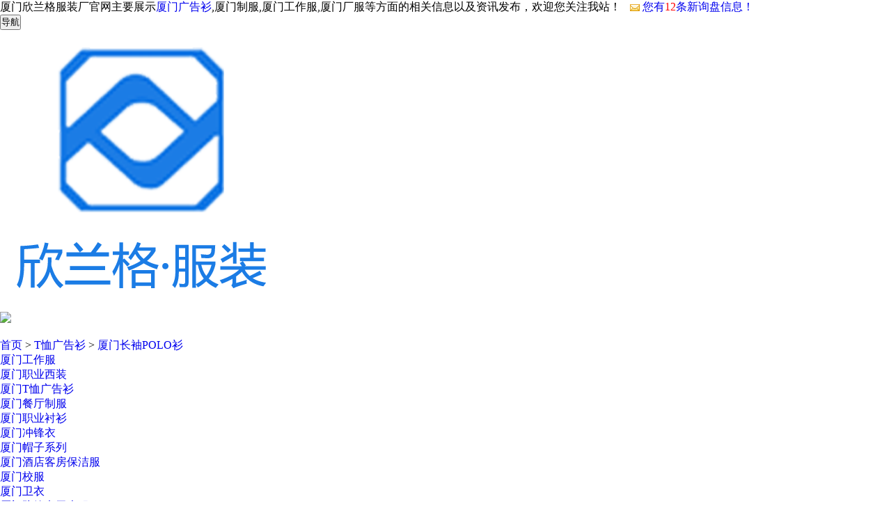

--- FILE ---
content_type: text/html; charset=utf-8
request_url: http://www.xinlange.cn/product671546.html
body_size: 6864
content:
<!DOCTYPE html>
<html>

<head>
  <meta http-equiv="Content-Type" content="text/html; charset=gb2312">
  <meta http-equiv="X-UA-Compatible" content="IE=Edge，chrome=1">
  <meta name="viewport" content="width=device-width, initial-scale=1.0, user-scalable=no">
  <title>厦门长袖POLO衫 -- 厦门欣兰格服装厂</title>
  <meta name="applicable-device" content="pc,mobile" />
  <meta http-equiv="Cache-Control" content="no-transform" />
  <meta name="MobileOptimized" content="width" />
  <meta name="HandheldFriendly" content="true" />
  <meta name="Keywords" content="厦门长袖POLO衫,长袖POLO衫定制,长袖POLO衫定制批发,长袖POLO衫定制哪家质量好" />
  <meta name="Description" content="男女长袖POLO衫根据皮肤来调配： 皮肤较白的人相对来说比较简单挑选，可以尝试各种色彩的POLO衫，但是也要注意，如果你的皮肤很白，那么就避免冷色调色彩的男女长袖POLO衫，否则会突显气色不佳。这种肤色穿粉红、蓝色、黄色、浅橙黄、浅绿色等淡色调比较好。 对于黑皮肤的男生来说，黑色皮肤能本身就显示出你的健康，健硕十分适合挑选男女长袖POLO衫。色彩方面，无妨试一下白色，绝对能穿出不一样的感觉。当然也" />
  <link href="/template/365NESTXY000011-1/lib/bootstrap.min.css" rel="stylesheet">
  <link href="/template/365NESTXY000011-1/lib/style.css" rel="stylesheet">
  <link href="/template/365NESTXY000011-1/lib/animate.min.css" rel="stylesheet">
  <script src="/template/365NESTXY000011-1/js/jquery.min.js"></script>
<script>
(function(){
    var bp = document.createElement('script');
    var curProtocol = window.location.protocol.split(':')[0];
    if (curProtocol === 'https') {
        bp.src = 'https://zz.bdstatic.com/linksubmit/push.js';
    }
    else {
        bp.src = 'http://push.zhanzhang.baidu.com/push.js';
    }
    var s = document.getElementsByTagName("script")[0];
    s.parentNode.insertBefore(bp, s);
})();
</script></head>

<body onmouseup="document.selection.empty()">

  <div class="container">
    <div class="row">
         <div class="top hidden-xs">
             厦门欣兰格服装厂官网主要展示<a href="http://www.xinlange.cn">厦门广告衫</a>,厦门制服,厦门工作服,厦门厂服等方面的相关信息以及资讯发布，欢迎您关注我站！



        &nbsp;&nbsp;<script type="text/javascript" src="http://webapi.gcwl365.com/msg/msgstat.ashx?shopid=18264"></script>
         </div>
    </div>
 </div>
 <header data-headroom="" class="navbar navbar-default" role="navigation">  
   <div class="container">
     <div class="navbar-header">	
       <button type="button" class="navbar-toggle collapsed" data-toggle="collapse" data-target=".navbar-collapse" id="click_event"> 
       <span class="sr-only">导航</span>
       <span class="icon-bar"></span><span class="icon-bar"></span> <span class="icon-bar"></span> 
       </button>
       
       <h3 class="logo"><img src="/img.ashx?shopid=18264&file=logo.png" alt="厦门欣兰格服装厂" width="" height=""/></h3>
     </div>	
     <nav class="collapse navbar-right navbar-collapse navbar-example" role="navigation">
       <ul class="nav nav-pills" role="tablist" id="hidden_enent" style="display: none;">
         <li role="presentation">
         <a href="/" data-toggle="tooltip" data-placement="bottom" title="首页" rel="nofollow">首页</br><i>Home</i></a></li>        
         <li role="presentation">
         <a href="/about.html" data-toggle="tooltip" data-placement="bottom" title="关于我们" rel="nofollow">关于我们</br><i>About us</i></a></li>        
         <li role="presentation">
         <a href="/news.html" data-toggle="tooltip" data-placement="bottom" title="新闻资讯" rel="nofollow">新闻资讯</br><i>News</i></a></li>        
         <li role="presentation">
         <a href="/product.html" data-toggle="tooltip" data-placement="bottom" title="产品展示" rel="nofollow">产品展示</br><i>Products</i></a></li>        
         <li role="presentation">
         <a href="/about23575.html" data-toggle="tooltip" data-placement="bottom" title="服务支持" rel="nofollow">服务支持</br><i>Service</i></a></li>
         <li role="presentation">
         <a href="/contact.html" data-toggle="tooltip" data-placement="bottom" title="联系我们" rel="nofollow">联系我们</br><i>Contact us</i></a></li>
        </ul>
     </nav>
     <div class="nav-phone">
         <img src="/template/365NESTXY000011-1/images/phone-1.png" />
     </div>
   </div>
 </header>
  <script type="text/javascript" src="/template/365NESTXY000011-1/js/jquery-1.8.3.js"></script>
  <div class="banner_b"><img src="/template/365NESTXY000011-1/images/about.jpg" alt=""></div>

  <section class="ngt">
    <div class="container">
      <div class="row">
        <div class="cl"><a href="/">首页</a> &gt; <a href="protype90404.html">T恤广告衫</a> &gt; <a href="/product671546.html">厦门长袖POLO衫</a></div>
      </div>
    </div>
  </section>

  <section class="sx-jianju neirong">
    <article class="container">
      <div class="row">
        <div class="col-xs-12 col-sm-12 col-md-12 col-lg-12">
          <div class="fenlei">
            <ul>
              
              <li><a href="/protype90402.html">厦门工作服</a></li>
              
              <li><a href="/protype90416.html">厦门职业西装</a></li>
              
              <li><a href="/protype90404.html">厦门T恤广告衫</a></li>
              
              <li><a href="/protype90406.html">厦门餐厅制服</a></li>
              
              <li><a href="/protype90408.html">厦门职业衬衫</a></li>
              
              <li><a href="/protype90415.html">厦门冲锋衣</a></li>
              
              <li><a href="/protype90417.html">厦门帽子系列</a></li>
              
              <li><a href="/protype90418.html">厦门酒店客房保洁服</a></li>
              
              <li><a href="/protype90413.html">厦门校服</a></li>
              
              <li><a href="/protype90414.html">厦门卫衣</a></li>
              
              <li><a href="/protype90412.html">厦门防静电无尘服</a></li>
              
              <li><a href="/protype90411.html">厦门促销服围裙</a></li>
              
              <li><a href="/protype90410.html">厦门工装马甲</a></li>
              
              <li><a href="/protype90409.html">厦门美容医护服</a></li>
              
              <li><a href="/protype90407.html">厦门厨师服</a></li>
              
              <li><a href="/protype90405.html">厦门保安服</a></li>
              
              <li><a href="/protype90403.html">厦门工装连体服</a></li>
              
              <li><a href="/protype118426.html">厦门裤子</a></li>
              
              <li><a href="/protype118427.html">厦门夹克风衣</a></li>
              
            </ul>
          </div>
          <article class="ny-shuoming text-center">
            <h1>厦门长袖POLO衫</h1>
          </article>
          <article class="info">
            <div id="MyContent">
              <div><p style="text-align:center;">
	<img src="/img.ashx?shopid=18264&file=201901171054134623513590326.jpg" alt=""> 
</p>
<p style="text-align:left;">
	<br>
</p>
<div class="para">
	<span style="font-size:14px;">男女<a href="/product671546.html" target="_blank"><strong>厦门长袖POLO衫</strong></a></span><span style="font-size:14px;">根据皮肤来调配：</span> 
</div>
<div class="para">
	<span style="font-size:14px;">皮肤较白的人相对来说比较简单挑选，可以尝试各种色彩的<a href="/product671548.html" target="_blank"><strong>厦门POLO衫</strong></a>，但是也要注意，如果你的皮肤很白，那么就避免冷色调色彩的</span><span style="font-size:14px;">男女长袖POLO衫</span><span style="font-size:14px;">，否则会突显气色不佳。这种肤色穿粉红、蓝色、黄色、浅橙黄、浅绿色等淡色调比较好。</span> 
</div>
<p>
	<span style="font-size:14px;">对于黑皮肤的男生来说，黑色皮肤能本身就显示出你的健康，健硕十分适合挑选</span><span style="font-size:14px;">男女长袖POLO衫</span><span style="font-size:14px;">。色彩方面，无妨试一下白色，绝对能穿出不一样的感觉。当然也可以挑选一些冷色调的色彩，如棕红、棕黄、深紫色。但切记不要穿粉红、翠绿、鲜黄等过于鲜艳的色彩，由于这样的</span><span style="font-size:14px;">男女长袖POLO衫</span><span style="font-size:14px;">调配会让你的皮肤更显黑。</span> 
</p>
<p>
	<span style="font-size:14px;">厦门欣兰格服装厂是专业的</span><span style="font-size:14px;">男女长袖POLO衫定制厂家</span><span style="font-size:14px;">，若有</span><span style="font-size:14px;">t恤<a href="http://www.xinlange.cn" target="_blank"><strong>厦门广告衫</strong></a>系列,男女长袖POLO衫定制,男女长袖polo衫定制批发</span><span style="font-size:14px;">的需要，欢迎咨询订购，订购热线：18020757378！</span><span style="font-size:14px;"></span> 
</p>
<p>
	<br>
</p></div>
            </div>

            <p class="text-left">相关标签：<a href='/product.html?key=长袖POLO衫定制'>长袖POLO衫定制</a>,<a href='/product.html?key=长袖POLO衫定制批发'>长袖POLO衫定制批发</a>,<a href='/product.html?key=长袖POLO衫定制哪家质量好'>长袖POLO衫定制哪家质量好</a>,</p>
            <p class="text-left">来源：http://www.xinlange.cn/product671546.html</p>
            <p class="text-left">发布时间 : 2021-01-07 17:28:09</p>
          </article>

          <hr class="m-sx-40" />
          <div class="text-left">上一个：<a href="product671545.html">厦门翻领T恤</a>&nbsp;&nbsp;&nbsp;&nbsp;下一个：<a
              href="product671547.html">厦门T恤秋装</a></div>
        </div>
        <div class="col-xs-12 col-sm-12 col-md-12 col-lg-12">
          <div class="ny-right">
            <div class="row">
              <div class="col-xs-12 col-sm-6 col-md-12 col-lg-12">
                <h4 class="ny-h4">相关新闻<small>Related News</small></h4>
                <ul class="list-unstyled clearfix n_list">
                  
                </ul>
              </div>
            </div>
          </div>
        </div>
      </div>
    </article>
  </section>

  <section class="case d_link">
    <div class="container">
      <h4 class="ny-h4">相关产品<small>Recent products</small></h4>
      <div class="row text-center">
        
        <figure class="col-xs-12 col-sm-6 col-md-3 col-lg-3">
          <a href="/product671546.html" class="pic-link" target="" title="厦门长袖POLO衫" rel="nofollow">
            <span class="case-hover"><span class="hover-link"></span> </span>
            <img src="/img.ashx?shopid=18264&file=201901171054054783513551278.jpg" alt="厦门长袖POLO衫" title="厦门长袖POLO衫" /></a>
          <h4><a href="/product671546.html" title="厦门长袖POLO衫">厦门长袖POLO衫</a></h4>
        </figure>
        
      </div>
    </div>
  </section>

  <div class="footer hidden-xs">
  <footer class="container">
    <div class="dibu">
      <div class="d_2">
        <h3>联系我们 Contact US</h3>
        <div class="address">
          <ul>
            <li>福建省厦门市同安区西柯镇潘涂村三落里563号4层</li>
            <li><strong>0592-8889993</strong></li>
            <li>18020757378　/ 24 Hours 服务</li>
            <li><a href="mailto:80661257@qq.com" rel="nofollow">80661257@qq.com</a></li>
            <li class="sns">www.xinlange.cn</li>
			<li style="color: #184170;">厦门制服厦门厂服,厦门职业装,厦门T恤衫,厦门衬衫</li >
          </ul>
        </div>
      </div>

      <div class="copy">
        <ul class="w1000">
          <a href="/" title="网站首页" rel="nofollow">网站首页</a> |
          <a href="/about.html" title="公司简介" rel="nofollow">公司简介</a> |
          <a href="/news.html" title="新闻中心" rel="nofollow">新闻中心</a> |
          <a href="/product.html" rel="nofollow" title="产品中心">产品中心</a> |
          <a href="/contact.html" title="联系我们" rel="nofollow">联系我们</a> |
          <a href="/sitemap.xml" title="XML">XML</a> |
          <a href="/sitemap.html" title="网站地图">网站地图</a> |
        </ul>
        <p>
          Copyright&copy;<span id="target">www.xinlange.cn</span>
          ( <span id="btn" data-clipboard-action="copy" data-clipboard-target="#target" onclick='copyURL("#btn")'
            style="cursor:pointer">点击复制</span> )厦门欣兰格服装厂
        </p>
        <p>厦门广告衫怎么样？厦门制服哪家便宜？厦门工作服,厦门厨师服哪家好？厦门厂服好不好？厦门劳保服哪里找？厦门制服,厦门工作服,厦门厂服怎么联系？厦门欣兰格服装厂主要提供各类服装定制。

</p>
        <p><P>备案号：<a href="https://beian.mps.gov.cn/#/query/webSearch" target="_blank">闽公网安备35020602003321号</a></P><P>备案号：<a href="http://beian.miit.gov.cn/" target="_blank">闽ICP备08104487号</a></P><meta name="baidu-site-verification" content="code-0PQBoqN2po" /><p><a target='_blank' href='/about23727.html'>公司营业执照信息公示</a></p></p>
        <p> Powered by<a href="http://www.gucwl.com" title="企业系统" target="_blank" rel="nofollow">365系统</a>
          <a rel="nofollow" href="http://www.fjlxy.cn" target="_blank">技术支持：<img
              src="/template/365NESTXY000011-1/images/logo_jszc.png" style="display:inline;vertical-align:middle;"></a>
        </p>
        <p><strong>热门城市推广:</strong> <a href="http://www.xinlange.cn" target="_blank">厦门</a> </p>
		 <p style="color: #184170;">厦门广告衫,厦门制服,厦门工作服,厦门厂服,厦门职业装,厦门T恤衫,厦门衬衫</p>
        <div class="clear"></div>
      </div>
  </footer>

  <script>
    $(function () {
      $(".nav li").each(function () {
        if ($(this).find("a").attr("href") == window.location.pathname) {
          $(this).addClass('on');
          return false;
        }
      });
    })
  </script>

  <script type="text/javascript">
    $(function () {
      $('#click_event').click(function () {
        if ($('#hidden_enent').is(':hidden')) {
          $('#hidden_enent').show();
          $('#click_event').val('点击隐藏');
        }
        else {
          $('#hidden_enent').hide();
          $('#click_event').val('点击显示');
        }
      })
    })
  </script>

</div>
<div class="phonefooternav visible-xs">
  <ul>
    <li>
      <a href="tel:18020757378">
        <i class="glyphicon glyphicon-earphone"></i>
        <span>一键拨号</span>
      </a>
    </li>
    <li>
      <a href="/product.html">
        <i class="glyphicon glyphicon-th-large"></i>
        <span>产品项目</span>
      </a>
    </li>
    <li>
      <a href="/news.html">
        <i class="glyphicon glyphicon-th-list"></i>
        <span>新闻资讯</span>
      </a>
    </li>
    <li>
      <a href="/">
        <i class="glyphicon glyphicon-home"></i>
        <span>返回首页</span>
      </a>
    </li>
  </ul>
</div>

<script src="/template/365NESTXY000011-1/js/p.mosaic.1.0.1.js"></script>
<script src="/template/365NESTXY000011-1/js/bootstrap.min.js"></script>
<script src="/template/365NESTXY000011-1/js/jquery.nav.min.js"></script>
<script src="/template/365NESTXY000011-1/js/header.scroll.js"></script>
<script src="/template/365NESTXY000011-1/js/owl.carousel.min.js"></script>

<script src="/template/365NESTXY000011-1/js/aos.js"></script>
<script>
  AOS.init({
    easing: 'ease-out-back',
    duration: 1000
  });
</script>
<script type="text/javascript">
  $(document).ready(function () {

    $(".side ul li").hover(function () {

      $(this).find(".sidebox").stop().animate({ "width": "124px" }, 200).css({ "opacity": "1", "filter": "Alpha(opacity=100)", "background": "#ae1c1c" })

    }, function () {

      $(this).find(".sidebox").stop().animate({ "width": "54px" }, 200).css({ "opacity": "0.8", "filter": "Alpha(opacity=80)", "background": "#000" })

    });



  });

  //回到顶部

  function goTop() {

    $('html,body').animate({ 'scrollTop': 0 }, 800); //滚回顶部的时间，越小滚的速度越快~

  }

</script>
<script src="https://cdnjs.cloudflare.com/ajax/libs/clipboard.js/2.0.4/clipboard.min.js"></script>

<script type="text/javascript">
  function copyURL(id) {
    var clipboard = new ClipboardJS("#btn");
    clipboard.on('success', function () {
      alert('复制成功，去粘贴看看吧！')
    })
    clipboard.on('error', function (e) {

      alert("复制失败！请手动复制")

    });

  }
</script>
<script type="text/javascript" src="http://webapi.gcwl365.com/msg/message/messagesend.js?+Math.random()"
  id="SendMessageScript" qq="80661257" wechat="18020757378" wechatpic="2021011215323590.png" cid="18264" mobile="0592-8889993" bcolor="#3498DB"></script>

</body>

</html>